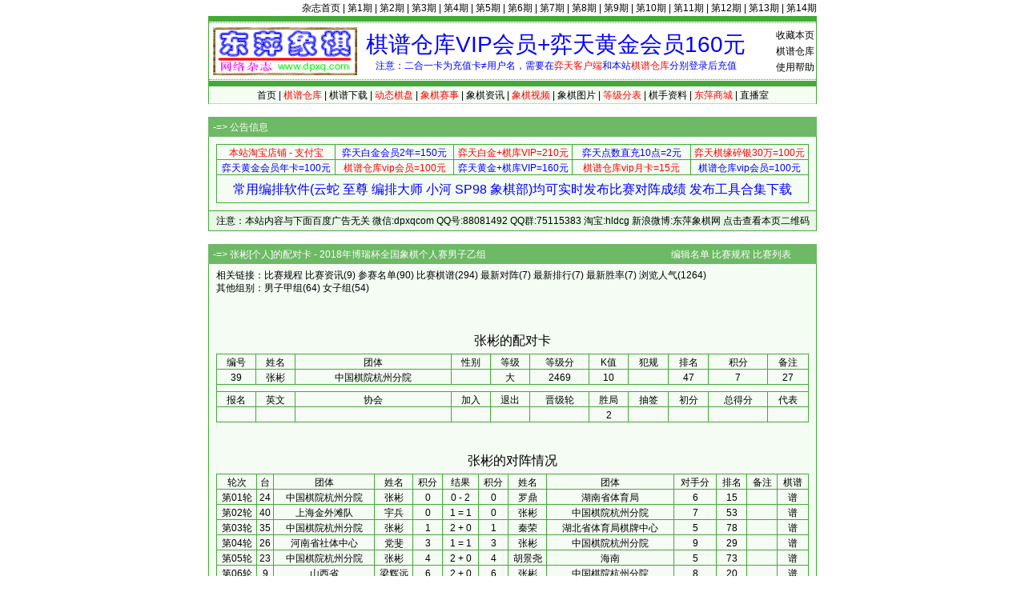

--- FILE ---
content_type: text/html; Charset=gb2312
request_url: http://dpxq.com/hldcg/player_6757_313143.html
body_size: 4720
content:
<!DOCTYPE html>
<html>
<head>
<meta http-equiv="content-language" content="zh-cn" />
<meta http-equiv="Content-Type" content="text/html; charset=gb2312" />
<meta name="generator" content="notepad" />
<meta name="author" content="hldcg,弈天东邪" />
<meta name="Copyright" content="www.dpxq.com 版权所有,文章可自由转载,请注明文章出处" />
<meta name="keywords" content="参赛名单,配对卡,象棋,东萍象棋" />
<meta name="description" content="张彬[个人]的配对卡 - 2018年博瑞杯全国象棋个人赛男子乙组，棋手编号等详细信息。" />
<title>张彬[个人]的配对卡 - 2018年博瑞杯全国象棋个人赛男子乙组 - 象棋棋谱仓库 - 东萍象棋网</title>
<link rel="stylesheet" type="text/css" href="/hldcg/dpxq.css" />
<script type="text/javascript" src="/hldcg/bp_player.js"></script>
</head>

<body>
<!--header-->
<div id="top"><a href="/magzine/">杂志首页</a> | <a href="/magzine/01_index.htm">第1期</a> | <a href="/magzine/02_index.htm">第2期</a> | <a href="/magzine/03_index.htm">第3期</a> | <a href="/magzine/04_index.htm">第4期</a> | <a href="/magzine/05_index.htm">第5期</a> | <a href="/magzine/06_index.htm">第6期</a> | <a href="/magzine/07_index.htm">第7期</a> | <a href="/magzine/08_index.htm">第8期</a> | <a href="/magzine/09_index.htm">第9期</a> | <a href="/magzine/10_index.htm" >第10期</a> | <a href="/magzine/11_index.htm" >第11期</a> | <a href="/magzine/12_index.htm" >第12期</a> | <a href="/magzine/13_index.htm" >第13期</a> | <a href="/magzine/14_index.htm" >第14期</a></div>
<div class="bd">
  <div id="Dark"></div>
  <div id="Ligh2">
    <div id="right"><span class="hand" onclick="AddtoFav()">收藏本页</span><br><a href="/hldcg/search/">棋谱仓库</a><br><a href="/hldcg/help_0_1.html">使用帮助</a></div>
    <div id="right0"><a href="/hldcg/shop/vip.htm" title="点击查看详情"><span id="textads">棋谱仓库VIP会员+弈天黄金会员160元</span></a><br>注意：二合一卡为充值卡≠用户名，需要在<span class="cred">弈天客户端</span>和本站<span class="cred">棋谱仓库</span>分别登录后充值</div>
  </div>
  <div id="Ligh"></div>
  <div id="Ligh1"><a href="/">首页</a> | <a href="/hldcg/search/"><span class="cred">棋谱仓库</span></a> | <a href="/hldcg/share/">棋谱下载</a> | <a href="/hldcg/dhtmlxq/"><span class="cred">动态棋盘</span></a> | <a href="/hldcg/"><span class="cred">象棋赛事</span></a> | <a href="/hldcg/news_0_1.html">象棋资讯</a> | <a href="/hldcg/shipin_0_1.html"><span class="cred">象棋视频</span></a> | <a href="/hldcg/tupian_0_1.html">象棋图片</a> | <a href="/hldcg/dengjifen_0_8.html"><span class="cred">等级分表</span></a> | <a href="/hldcg/qishou_0_8.html">棋手资料</a> | <a href="/hldcg/shop/"><span class="cred">东萍商城</span></a> | <a href="/hldcg/chess/">直播室</a></div>
</div>
<!--header-->
<!--mydiv1-->
<div class="br"></div>
<div class="bd" id="adbase">
  <div class="text0">-=> <b>公告信息</b></div>
  <div class="text11">
    <div class="text12" id="adtxtlink">
<table class="biaoge" cellspacing="1" cellpadding="0" width="100%" align="center" style="margin:3px 0;">
<tbody>
<tr>
<td style="width:20%"><a target="_blank" href="/hldcg/search/gourl.asp?sid=168"><span class="cred">本站淘宝店铺 - 支付宝</span></a></td>
<td style="width:20%"><a target="_blank" href="/hldcg/search/gourl.asp?sid=180"><span class="cblue">弈天白金会员2年=150元</span></a></td>
<td style="width:20%"><a target="_blank" href="/hldcg/search/gourl.asp?sid=175"><span class="cred">弈天白金+棋库VIP=210元</span></a></td>
<td style="width:20%"><a target="_blank" href="/hldcg/search/gourl.asp?sid=176"><span class="cblue">弈天点数直充10点=2元</span></a></td>
<td style="width:20%"><a target="_blank" href="/hldcg/search/gourl.asp?sid=183"><span class="cred">弈天棋缘碎银30万=100元</span></a></td>
</tr><tr>
<td style="width:20%"><a target="_blank" href="/hldcg/search/gourl.asp?sid=179"><span class="cblue">弈天黄金会员年卡=100元</span></a></td>
<td style="width:20%"><a target="_blank" href="/hldcg/search/gourl.asp?sid=181"><span class="cred">棋谱仓库vip会员=100元</span></a></td>
<td style="width:20%"><a target="_blank" href="/hldcg/search/gourl.asp?sid=182"><span class="cblue">弈天黄金+棋库VIP=160元</span></a></td>
<td style="width:20%"><a target="_blank" href="/hldcg/search/gourl.asp?sid=177"><span class="cred">棋谱仓库vip月卡=15元</span></a></td>
<td style="width:20%"><a target="_blank" href="/hldcg/search/gourl.asp?sid=181"><span class="cblue">棋谱仓库vip会员=100元</span></a></td>
</tr><tr>
<td colspan="5" id="ewmdiv"><a target="_blank" href="/hldcg/search/gourl.asp?sid=236"><span class="cblue" style="font-size:16px;line-height:32px;">常用编排软件(云蛇 至尊 编排大师 小河 SP98 象棋部)均可实时发布比赛对阵成绩 发布工具合集下载</span></a></td>
</tr></tbody></table>
    </div>
  </div>
  <div class="text13">注意：本站内容与下面百度广告无关 微信:dpxqcom QQ号:88081492 QQ群:75115383 淘宝:hldcg 新浪微博:东萍象棋网 <span class="hand" onclick="showewm()">点击查看本页二维码</span></div>
</div>
<!--mydiv1-->
<div class="br"></div>
<div class="bd">
  <div class="text0">-=> 张彬[个人]的配对卡 - 2018年博瑞杯全国象棋个人赛男子乙组　　　　　　　　　　　　　　　　　　 　<a href="/hldcg/edit_player_6757.html">编辑名单</a> <a href="/hldcg/tour_6757.html">比赛规程</a> <a href="/hldcg/">比赛列表</a></div>
  <div class="text11">
    <div class="text12">
      相关链接：<a href="/hldcg/tour_6757.html">比赛规程</a> <a href="/hldcg/news_6757_1.html">比赛资讯</a>(9) <a href="/hldcg/player_6757.html">参赛名单</a>(90) <a href="/hldcg/movelist_6757.html">比赛棋谱</a>(294) <a href="/hldcg/round_6757.html">最新对阵</a>(7) <a href="/hldcg/rank_6757.html">最新排行</a>(7) <a href="/hldcg/rate_6757.html">最新胜率</a>(7) 浏览人气(1264)<br>
      其他组别：<a href="/hldcg/player_6557.html">男子甲组</a>(64) <a href="/hldcg/player_6758.html">女子组</a>(54) <br><br>
      <div style="text-align:center;"><div style="text-align:center;width:728px;margin:10px auto;"></div></div><br>
      <div class="fz1632" id="ptxt1">张彬的配对卡</div>
      <table width="100%" cellspacing="1" cellpadding="0" id="pinfos" class="table_pre"><tbody>
        <tr class="th"><td>编号</td><td>姓名</td><td>团体</td><td>性别</td><td>等级</td><td>等级分</td><td>K值</td><td>犯规</td><td>排名</td><td>积分</td><td>备注</td></tr>
        <tr><td>39</td><td>张彬</td><td>中国棋院杭州分院</td><td></td><td>大</td><td>2469</td><td>10</td><td></td><td>47</td><td>7</td><td>27</td></tr>
        <tr><td colspan="11" style="height:6px;"></td></tr>
        <tr class="th"><td>报名</td><td>英文</td><td>协会</td><td>加入</td><td>退出</td><td>晋级轮</td><td>胜局</td><td>抽签</td><td>初分</td><td>总得分</td><td>代表</td></tr>
        <tr><td>　</td><td></td><td></td><td></td><td></td><td></td><td>2</td><td></td><td></td><td></td><td>&nbsp;</td></tr>
      </tbody></table><br><br>
      <div class="fz1632" id="ptxt3">张彬的对阵情况</div>
      <table width="100%" cellspacing="1" cellpadding="0" id="table_geren"><tbody>
        <tr class="th"><td nowrap> 轮次 </td><td>台</td><td>团体</td><td nowrap> 姓名 </td><td>积分</td><td nowrap> 结果 </td><td>积分</td><td nowrap> 姓名 </td><td>团体</td><td>对手分</td><td>排名</td><td>备注</td><td>棋谱</td></tr>
        <tr><td><a href="/hldcg/round_6757_1.html">第01轮</a></td><td>24</td><td>中国棋院杭州分院</td><td><a href="/hldcg/player_6757_313143.html">张彬</a></td><td>0</td><td id="pr1217948">0 - 2</td><td>0</td><td><a href="/hldcg/player_6757_313188.html">罗鼎</a></td><td>湖南省体育局</td><td>6</td><td>15</td><td></td><td><a href="/hldcg/search/view_m_98152.html" target="_blank">谱</a></td></tr>
        <tr><td><a href="/hldcg/round_6757_2.html">第02轮</a></td><td>40</td><td>上海金外滩队</td><td><a href="/hldcg/player_6757_313194.html">宇兵</a></td><td>0</td><td id="pr1218009">1 = 1</td><td>0</td><td><a href="/hldcg/player_6757_313143.html">张彬</a></td><td>中国棋院杭州分院</td><td>7</td><td>53</td><td></td><td><a href="/hldcg/search/view_m_98293.html" target="_blank">谱</a></td></tr>
        <tr><td><a href="/hldcg/round_6757_3.html">第03轮</a></td><td>35</td><td>中国棋院杭州分院</td><td><a href="/hldcg/player_6757_313143.html">张彬</a></td><td>1</td><td id="pr1218049">2 + 0</td><td>1</td><td><a href="/hldcg/player_6757_313193.html">秦荣</a></td><td>湖北省体育局棋牌中心</td><td>5</td><td>78</td><td></td><td><a href="/hldcg/search/view_m_98216.html" target="_blank">谱</a></td></tr>
        <tr><td><a href="/hldcg/round_6757_4.html">第04轮</a></td><td>26</td><td>河南省社体中心</td><td><a href="/hldcg/player_6757_313175.html">党斐</a></td><td>3</td><td id="pr1218085">1 = 1</td><td>3</td><td><a href="/hldcg/player_6757_313143.html">张彬</a></td><td>中国棋院杭州分院</td><td>9</td><td>29</td><td></td><td><a href="/hldcg/search/view_m_98252.html" target="_blank">谱</a></td></tr>
        <tr><td><a href="/hldcg/round_6757_5.html">第05轮</a></td><td>23</td><td>中国棋院杭州分院</td><td><a href="/hldcg/player_6757_313143.html">张彬</a></td><td>4</td><td id="pr1218127">2 + 0</td><td>4</td><td><a href="/hldcg/player_6757_313173.html">胡景尧</a></td><td>海南</td><td>5</td><td>73</td><td></td><td><a href="/hldcg/search/view_m_98322.html" target="_blank">谱</a></td></tr>
        <tr><td><a href="/hldcg/round_6757_6.html">第06轮</a></td><td>9</td><td>山西省</td><td><a href="/hldcg/player_6757_313156.html">梁辉远</a></td><td>6</td><td id="pr1218158">2 + 0</td><td>6</td><td><a href="/hldcg/player_6757_313143.html">张彬</a></td><td>中国棋院杭州分院</td><td>8</td><td>20</td><td></td><td><a href="/hldcg/search/view_m_98353.html" target="_blank">谱</a></td></tr>
        <tr><td><a href="/hldcg/round_6757_7.html">第07轮</a></td><td>8</td><td>中国棋院杭州分院</td><td><a href="/hldcg/player_6757_313174.html">吴欣洋</a></td><td>6</td><td id="pr1218194">1 = 1</td><td>6</td><td><a href="/hldcg/player_6757_313143.html">张彬</a></td><td>中国棋院杭州分院</td><td>7</td><td>49</td><td></td><td><a href="/hldcg/search/view_m_98387.html" target="_blank">谱</a></td></tr>
        <tr><td colSpan="13">总计有7个对阵，棋谱7个，先手3次，后手4次，编排上调0次，下调0次，积分7分，对手分47分</td></tr>
      </tbody></table>
<div id="showcheckds"></div>
<div id="CPlayerDIV"></div>
<table id="tourFoot" cellspacing="0" cellpadding="0" style="width:100%;height:24px;margin:6px 0;">
<tbody>
<tr>
<td style="text-align:left;">比赛组别：男子乙组</td>
<td style="text-align:left;">比赛时间：2018-11-13 2018-11-23</td>
<td style="text-align:left;">比赛地点：浙江省安吉县</td>
<td style="text-align:right;">信息反馈：QQ88081492</td></tr>
<tr>
<td style="text-align:left;">裁 判 长：马佩良</td>
<td style="text-align:left;">编 排 长：周文彬</td>
<td style="text-align:left;">软件资料：俞小燕</td>
<td style="text-align:right;">网页制作：东萍象棋网</td></tr>
</tbody>
</table>
<div id="copyTable"></div>
    </div>
  </div>
  <div class="text13"><a href="/hldcg/">比赛列表</a> <a href="/hldcg/tour_6757.html">比赛规程</a> <a href="/hldcg/edit_player_6757.html">编辑名单</a> <span class="hand" onclick="copyPlayer()">复制名单</span> <span class="hand" onclick="copyCleanTable(0)">复制无链接表格</span> <span class="hand" onclick="copyCleanTable(1)">复制有链接表格</span> <a href="/hldcg/ewm_6757.html">比赛二维码</a></div>
</div>
<script type="text/javascript" id="cplayer">
var tid='6757';
var pid='313143';
var tt_pcols='';
var gr_pcols='';
if (pid!=0) fixth('table_geren',0,'0,3,5,7');
add_sortTable('table_tuanti');
add_sortTable('table_geren');
</script>
<!--footer-->
<div class="br" id="log1"></div>
<div class="bd">
  <div class="text0">-=> 版权信息 [<a href="/hldcg/map.htm">网站地图</a> 联系QQ:88081492 QQ群:75115383 淘宝:hldcg 微信:dpxqcom  新浪微博:东萍象棋网 微信公众号:东萍象棋网]</div>
  <div id="text6">本站原创文章版权归作者和<b>东萍象棋网</b>共同拥有，文章可自由转载，特别声明的除外，转载文章时请注明作者和出处<br>东萍象棋专业网站 Copyright 2004 <b>东萍象棋网</b> 版权所有 All Rights Reserved 保留所有权利 辽ICP备11009884号</div>
  <div id="text5"><script type="text/javascript" src="/hldcg/all.js" charset="gb2312"></script><script type="text/javascript" src="/hldcg/count/count.js"></script></div>
</div>
<div class="br" id="log2"></div>
<!--footer-->
</body>
</html>